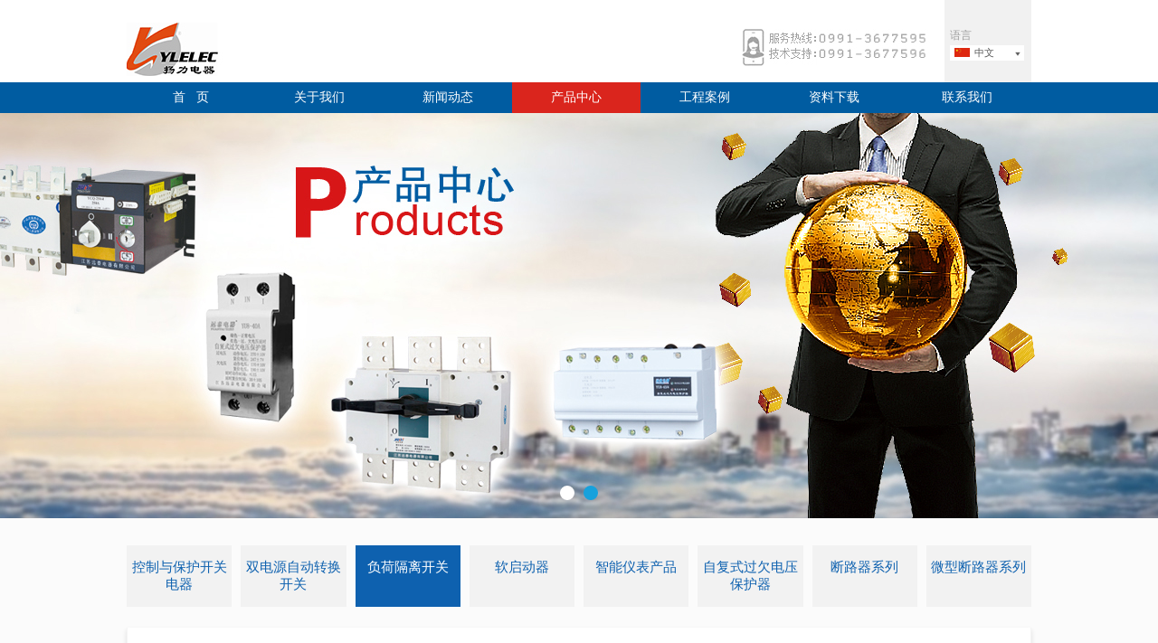

--- FILE ---
content_type: text/html; charset=utf-8
request_url: http://ylec.cn/products.aspx?lid=45
body_size: 5136
content:


<!DOCTYPE html PUBLIC "-//W3C//DTD XHTML 1.0 Transitional//EN" "http://www.w3.org/TR/xhtml1/DTD/xhtml1-transitional.dtd">

<html xmlns="http://www.w3.org/1999/xhtml">
<head><title>
	负荷隔离开关-乌鲁木齐扬力电器有限公司
</title>
    <meta name="keywords" content="乌鲁木齐扬力电器有限公司" />
    <meta name="description" content="乌鲁木齐扬力电器有限公司" />
    <link href="style/style.css" rel="stylesheet" type="text/css" /><link href="style/css.css" rel="stylesheet" type="text/css" />
    <script src="js/jquery-1.7.2.min.js" type="text/javascript"></script>
    <script src="js/jquery.easing.1.3.js" type="text/javascript"></script>
    <script src="js/jquery.cycle.all.js" type="text/javascript"></script>
    <script src="js/common.js" type="text/javascript"></script>
    
<script type="text/javascript">    setCurrent(3);</script>
<script src="js/cbar_1.js" type="text/javascript"></script>
</head>
<body>
<div class="header">
    <div class="container">
        <a href="index.aspx" class="logo">远泰电器</a>
        <div class="lan">
            <div class="label">语言</div>
            <div class="selectbox">
                <a href="" class="cn">中文</a>
                <div class="list">
                    <a href="">English</a>
                </div>
            </div>
        </div>
        <div class="tel"><img src="images/tel.jpg" alt="免费服务热线：0514-80821150" /></div>
    </div>
</div>
<div class="nav">
    <div class="container">
        <div class="nav">
            <a href="index.aspx">首&nbsp;&nbsp;&nbsp;页</a>
            <a href="about.aspx">关于我们</a>
            <a href="newslist.aspx">新闻动态</a>
            <a href="products.aspx">产品中心</a>
            <a href="caselist.aspx">工程案例</a>
            <a href="download.aspx" style=" margin-left:1px;">资料下载</a>
            <a href="contact.aspx" class="last">联系我们</a>
        </div>
    </div>
</div>
<div class="banner">
    <div class="cycle">
        
<div class='list' style='background-image:url(admin/IMG/201733161112.jpg);'></div><div class='list' style='background-image:url(admin/IMG/201733161135.jpg);'></div>

    </div>
    <div class="pager"></div>
</div>
<div class="mod-cate-box">
    <div class="container">
        
    
        <a href="products.aspx?lid=43" class="list"><span class="title">控制与保护开关电器</span></a>
    
        <a href="products.aspx?lid=44" class="list"><span class="title">双电源自动转换开关</span></a>
    
        <a href="products.aspx?lid=45" class="list"><span class="title">负荷隔离开关</span></a>
    
        <a href="products.aspx?lid=46" class="list"><span class="title">软启动器</span></a>
    
        <a href="products.aspx?lid=47" class="list"><span class="title">智能仪表产品</span></a>
    
        <a href="products.aspx?lid=48" class="list"><span class="title">自复式过欠电压保护器</span></a>
    
        <a href="products.aspx?lid=49" class="list"><span class="title">断路器系列</span></a>
    
        <a href="products.aspx?lid=50" class="list"><span class="title">微型断路器系列</span></a>
    

    </div>
</div>
<div class="main">
    <div class="container">
        <div class="content">
            
<form name="aspnetForm" method="post" action="products.aspx?lid=45" id="aspnetForm">
<div>
<input type="hidden" name="__VIEWSTATE" id="__VIEWSTATE" value="/[base64]/[base64]/[base64]/[base64]/[base64]/[base64]/[base64]/4fmliwfambl32KYRvwzvb9P0=" />
</div>

<div>

	<input type="hidden" name="__VIEWSTATEGENERATOR" id="__VIEWSTATEGENERATOR" value="AA98EE0D" />
</div>
<div class="mod-products-box">

                                
                                <div class="item">
                                    <div class="list">
                        <a href="details.aspx?id=194"><img src="admin/IMG/20151112184247.png" alt="YCF1" /></a>
                        <h3><b>YCF1</b><br /><span>负荷隔离开关</span></h3>
                        <a href="details.aspx?id=194" class="more">查看详情>></a>
                    </div>
                                </div>
                            
                                <div class="item">
                                    <div class="list">
                        <a href="details.aspx?id=195"><img src="admin/IMG/20151112184353.png" alt="YCF1-250/3" /></a>
                        <h3><b>YCF1-250/3</b><br /><span>负荷隔离开关</span></h3>
                        <a href="details.aspx?id=195" class="more">查看详情>></a>
                    </div>
                                </div>
                            
                                <div class="item">
                                    <div class="list">
                        <a href="details.aspx?id=196"><img src="admin/IMG/20151112184653.png" alt="YCF1-100/4" /></a>
                        <h3><b>YCF1-100/4</b><br /><span>负荷隔离开关</span></h3>
                        <a href="details.aspx?id=196" class="more">查看详情>></a>
                    </div>
                                </div>
                            
                                <div class="item">
                                    <div class="list">
                        <a href="details.aspx?id=197"><img src="admin/IMG/20151112184734.png" alt="YCF-1600" /></a>
                        <h3><b>YCF-1600</b><br /><span>负荷隔离开关</span></h3>
                        <a href="details.aspx?id=197" class="more">查看详情>></a>
                    </div>
                                </div>
                            
                            
    </div>
    
    <!--------pager-------->
                    <div class="clear"></div>
                    <div class="wp-pagenavi">
                        <span id="ctl00_ContentPlaceHolderCon_DataPager1"><a disabled="disabled" class="pages">‹‹</a><span class="current">1</span><a disabled="disabled" class="pages">››</a></span>
                    </div>
                    </form>

        </div>
    </div>
</div>
<div class="footer">
    <div class="container">
        <div class="links">
            <a href="about.aspx">关于我们</a>
            <span>|</span>
            <a href="newslist.aspx">新闻动态</a>
            <span>|</span>
            <a href="products.aspx">产品中心</a>
            <span>|</span>
            <a href="caselist.aspx">工程案例</a>
            <span>|</span>
            <a href="contact.aspx">联系我们</a>
        </div>
        <a id="gotop" href="#top"></a>
        <div class="copyright">
            <h1>江苏远泰电器有限公司</h1>
            <!-- start http://www.2881.com -->
<script src="http://count.2881.com/count/count.asp?id=62122&sx=2&ys=20" language="JavaScript" charset="gb2312"></script>
<!-- Powered by http://www.2881.com --><br>


Copyright © 2009-2020 乌鲁木齐市扬力电器有限公司 版权所有
  
<a target="_blank" href=" http://www.beian.gov.cn/portal/registerSystemInfo?recordcode=65010402000455"><img src=" https://ww2.sinaimg.cn/large/82eb6019ly1fg2h72xpfmj200k00kq36.jpg" />新公网安备 65010402000455号</a><br />
            新ICP备17000344号-1
        </div>
        <div class="contact">
            <p style="padding-left:0px;" class="MsoNormal">
	<span style="line-height:1.5;font-family:SimSun;font-size:12px;">市场热线：0991-3677595、3677596</span> 
</p>
<p style="padding-left:0px;" class="MsoNormal">
	<span style="line-height:1.5;font-family:SimSun;font-size:12px;">技术热线：0991-3677595、3677596 &nbsp; &nbsp; &nbsp; &nbsp; &nbsp; &nbsp; &nbsp; &nbsp; &nbsp;</span> 
</p>
<p style="padding-left:0px;" class="MsoNormal">
	<span style="line-height:1.5;font-family:SimSun;font-size:12px;">传 &nbsp; 真：0991-3677597</span> 
</p>
<p style="padding-left:0px;" class="MsoNormal">
	<span style="line-height:1.5;font-family:SimSun;font-size:12px;">邮 &nbsp; 箱：ylelec@163.com</span> 
</p>
<p style="padding-left:0px;" class="MsoNormal">
	<span style="line-height:1.5;font-family:SimSun;font-size:12px;">地 &nbsp; 址：乌鲁木齐市苏州路80号新洲城市花园丽景苑1号楼</span> 
</p>
<p style="padding-left:0px;" class="MsoNormal">
	<span style="line-height:1.5;font-family:SimSun;font-size:12px;">&nbsp;</span> &nbsp;
</p>
        </div>
    </div>
</div>
</body>
</html>


--- FILE ---
content_type: text/css
request_url: http://ylec.cn/style/style.css
body_size: 2811
content:
body 
{
	width:100%;
	min-width:1000px;
	padding:0;
	margin:0;
	font-family:宋体;
	font-size:12px;
	color:#555555;
	background:#ffffff;
}
p,h2,h1,h3,ul{ padding:0; margin:0;}
ul{ list-style-type:none;}
a:link,a:visited{ color:inherit; text-decoration:none;}
a:hover{ color:#005ca1; text-decoration:underline;}
img{ border:0;} 

.container
{
    width:1000px;
    margin:0 auto;
}
.header
{
    float:left;
    width:100%;
    height:91px;
    background:#fff;
}
.header .logo
{
    float:left;
    margin:25px 0 0 0;
    width:170px;
    height:59px;
    font-size:0;
    text-indent:-9999px;
    background:url(../images/logo.jpg) no-repeat right 0;
}
.header .lan
{
    float:right;
    width:96px;
    height:91px;
    background:#f1f1f1;
}
.header .lan .label
{
    float:left;
    margin:32px 0 0 6px;
    line-height:15px;
    color:#9d9d9d;
}
.header .lan .selectbox
{
    float:left;
    margin:3px 0 0 6px;
    width:82px;
    height:17px;
    background:#fff url(../images/icon_arrow.jpg) no-repeat 72px 7px;
    position:relative;
}
.header .lan .selectbox a
{
    float:left;
    padding-left:27px;
    height:17px;
    width:44px;
    font-size:11px;
    line-height:17px;
    background:url(../images/en.jpg) no-repeat 5px 3px;
}
.header .lan .selectbox a:hover
{
    text-decoration:none;
}
.header .lan .selectbox .list
{
    position:absolute;
    left:0;
    top:17px;
    width:100%;
    background:#fff;
    padding-bottom:3px;
    z-index:50;
    display:none;
}
.header .lan .selectbox:hover .list
{
    display:block;
}
.header .lan .selectbox a.cn
{
    background:url(../images/cn.jpg) no-repeat 5px 3px;
}
.header .tel
{
    float:right;
    margin:32px 15px 0 0;
}
.nav
{
    float:left;
    width:100%;
    height:34px;
    background:#005ca1;
}
.nav a
{
    float:left;
    width:142px;
    height:34px;
    text-align:center;
    line-height:34px;
    color:#fff;
    font-family:微软雅黑;
    font-size:14px;
}
.nav a.last
{
    float:right;
}
.nav a:hover,.nav a.current
{
    
    text-decoration:none;
    background:#da251d;
}
.nav span
{
    float:left;
    width:1px;
    height:34px;
    background:#5073a8;
}
.banner
{
    float:left;
    width:100%;
    height:493px;
    position:relative;
}
.banner .cycle
{
    float:left;
    width:100%;
    height:493px;
    overflow:hidden;
}
.banner .cycle .list
{
    float:left;
    width:100%;
    height:493px;
    background-repeat:no-repeat;
    background-position:center center;
}
.banner .pager
{
    position:absolute;
    left:0;
    bottom:20px;
    width:100%;
    height:16px;
    text-align:center;
    z-index:100;
}
.banner .pager a
{
    margin:0 5px;
    width:16px;
    height:16px;
    font-size:0;
    color:#fff;
    background:#ffffff;
    display:inline-block;
    -webkit-border-radius:10px;
    border-radius:10px;
}
.banner .pager a:hover,.banner .pager a.activeSlide
{
    color:#17a1dc;
    background:#17a1dc;
}
.mod-scroll-products
{
    float:left;
    width:100%;
    padding:46px 0 10px 0;
    background:#fbfbfb;
}
.mod-scroll-products .title
{
    float:left;
    height:57px;
    line-height:28px;
    font-family:Corbel,黑体;
    font-size:27px;
    color:#353535;
}
.mod-scroll-products .title span
{
    font-family:微软雅黑;
    font-size:12px;
    color:#a3a3a3;
}
.mod-scroll-products .line
{
    float:left;
    margin:17px 0 0 54px;
    width:627px;
    height:1px;
    background:#e5e5e5;
}
.mod-scroll-products .left,.mod-scroll-products .right
{
     float:right;
     margin-top:6px;
     width:26px;
     height:23px;
     background:url(../images/btn.png) no-repeat right top;
}
.mod-scroll-products .left
{
    margin-right:9px;
    background-position:left top;
}
.mod-scroll-products .right:hover
{
    background-position:right bottom;
}
.mod-scroll-products .left:hover
{
    background-position:left bottom;
}
.mod-scroll-products .slidebox
{
    float:left;
    width:100%;
    height:233px;
    white-space:nowrap;
    overflow:hidden;
}
.mod-scroll-products .slidebox ul
{
     width:100%;
     height:233px;
     display:inline-block;
}
.mod-scroll-products .slidebox ul li
{
    width:225px;
    margin-right:24px;
    display:inline-block;
}
.mod-scroll-products .slidebox ul li .list
{
    float:left;
    margin-top:69px;
    width:100%;
    height:134px;
    background:#f2f2f2;
}
.mod-scroll-products .slidebox ul li .list img
{
    float:left;
    margin:-69px 0 0 19px;
    width:174px;
    height:128px;
    border:solid 7px #ffffff;
}
.mod-scroll-products .slidebox ul li .list h3
{
    float:left;
    margin:10px 0 0 25px;
    width:174px;
    color:#393939;
    font-size:14px;
    line-height:20px;
}
.mod-scroll-products .slidebox ul li .list h3 b
{
    float:left;
    width:100%;
    height:20px;
    text-overflow:ellipsis; 
    white-space:nowrap; 
    overflow:hidden;
}
.mod-scroll-products .slidebox ul li .list h3 span
{
     width:100%;
    height:20px;
    font-family:微软雅黑;
    color:#a3a3a3;
    font-size:12px;
    font-weight:normal;
    text-overflow:ellipsis; 
    white-space:nowrap; 
    overflow:hidden;
    display:inline-block;
}
.mod-scroll-products .slidebox ul li .list a.more
{
    float:left;
    margin:5px 0 0 53px;
    width:117px;
    height:19px;
    font-family:宋体;
    font-size:12px;
    border:solid 1px #a3a3a3;
    text-align:center;
    line-height:19px;
    color:#a3a3a3;
    display:none;
}
.mod-scroll-products .slidebox ul li .list:hover
{
    background:#0076c8;
}
.mod-scroll-products .slidebox ul li .list:hover h3
{
    color:#ffffff;
}
.mod-scroll-products .slidebox ul li .list:hover h3 span
{
    color:#ffffff;
}
.mod-scroll-products .slidebox ul li .list:hover a.more
{
    text-decoration:none;
    border-color:#ffffff;
    color:#ffffff;
}
.mod-index-content
{
    float:left;
    width:100%;
    margin-top:45px;
}
.mod-index-content .casebox
{
    float:left;
    width:400px;
}
.mod-index-content .casebox .infotitle
{
    float:right;
    margin-top:6px;
    width:358px;
    height:31px;
    line-height:31px;
    border:solid 1px #d1d1d1;
}
.mod-index-content .casebox .infotitle h3
{
    float:left;
    margin:5px 0 0 -37px;
    height:20px;
    font-family:黑体;
    font-size:18px;
    line-height:20px;
    background:#fff;
    font-weight:100;
}
.mod-index-content .casebox .infotitle a.more
{
    float:right;
    margin-right:14px;
    color:#a3a3a3;
}
.mod-index-content .casebox .box
{
    float:left;
    margin-top:21px;
    width:388px;
    height:223px;
    border:solid 5px #f4f4f4;
}
.mod-index-content .casebox .box .imgbox
{
    float:left;
    width:256px;
    height:223px;
    overflow:hidden;
}
.mod-index-content .casebox .box .imgbox img
{
    float:left;
    width:100%;
    height:223px;
}
.mod-index-content .casebox .box .list
{
    float:right;
    margin:4px 11px 0 0;
    width:110px;
}
.mod-index-content .casebox .box .list a
{
    float:left;
    width:100%;
    height:30px;
    text-indent:3px;
    line-height:30px;
    color:#888888;
    text-overflow:ellipsis; 
    white-space:nowrap; 
    overflow:hidden;
    border-bottom:solid 1px #f6f6f6;
}
.mod-index-content .casebox .box .list a:hover,.mod-index-content .casebox .box .list a.current
{
    font-weight:bold;
    color:#005ca1;
    text-decoration:none;
}
.mod-index-content .newsbox
{
    float:left;
    margin-left:50px;
    width:302px;
}
.mod-index-content .newsbox .info-title,.mod-index-content .aftersalesbox .info-title
{
    float:left;
    margin-top:2px;
    width:100%;
    height:45px;
    line-height:20px;
    font-size:18px;
    font-family:Corbel,黑体;
    color:#353535;
}
.mod-index-content .newsbox .info-title span
{
    font-weight:100;
}
.mod-index-content .newsbox .info-title a
{
    color:#353535;
}
.mod-index-content .newsbox .listbox
{
    float:left;
    margin-top:-10px;
    width:100%;
}
.mod-index-content .newsbox .listbox .list
{
    float:left;
    width:100%;
    margin-top:18px;
}
.mod-index-content .newsbox .listbox .list a.title
{
    float:left;
    max-width:100%;
    height:23px;
    line-height:23px;
    color:#555555;
    font-size:13px;
    font-family:微软雅黑;
    text-overflow:ellipsis; 
    white-space:nowrap; 
    overflow:hidden;
}
.mod-index-content .newsbox .listbox .list .cont
{
    float:left;
    width:100%;
    margin-top:5px;
    line-height:20px;
    height:40px;
    overflow:hidden;
}
.mod-index-content .aftersalesbox
{
    float:right;
    width:198px;
}
.mod-index-content .aftersalesbox .listbox
{
    float:left;
    width:100%;
}
.mod-index-content .aftersalesbox .listbox a
{
    clear:left;
    float:left;
    margin-top:10px;
    padding-left:15px;
    height:20px;
    max-width:183px;
    text-overflow:ellipsis; 
    white-space:nowrap; 
    overflow:hidden;
    background:url(../images/dot.jpg) no-repeat 4px center;
}
.mod-index-content .aftersalesbox .list
{
    float:left;
    width:100%;
    margin-top:18px;
}
.mod-index-content .aftersalesbox .list a
{
    float:left;
    padding-top:10px;
    width:93px;
    height:53px;
    color:#fff;
    background:#888888;
    text-align:center;
}
.mod-index-content .aftersalesbox .list a img
{
    padding-bottom:5px;
}
.mod-index-content .aftersalesbox .list a.last
{
    float:right;
}
.mod-index-content .aftersalesbox .list a.last img
{
    padding-bottom:0;
}
.mod-index-content .aftersalesbox .list a:hover
{
    text-decoration:none;
    background:#005ca1;
}
.footer
{
    float:left;
    margin-top:57px;
    padding-top:36px;
    padding-bottom:26px;
    width:100%;
    color:#80aed0;
    line-height:22px;
    background:#005ca1;
}
.footer .links
{
    float:left;
    width:350px;
    height:25px;
    color:#fff;
    line-height:25px;
}
.footer .links a
{
    font-weight:bold;
}
.footer .links a:hover
{
    color:#fff;
}
.footer .links span
{
    margin:0 1px;
}
.footer .contact
{
    clear:left;
    float:left;
    margin-top:21px;
    width:350px;
}
.footer #gotop
{
    float:right;
    margin-top:-36px;
    width:43px;
    height:43px;
    background:url(../images/top.jpg) no-repeat;
}
.footer .copyright
{
    float:right;
    width:364px;
    margin-top:4px;
    line-height:22px;
}
.footer .copyright h1
{
    font-size:12px;
    padding-bottom:6px;
}
.mod-products-details
{
    float:left;
    width:100%;
}
.mod-products-details h1.title
{
    float:left;
    width:100%;
    height:30px;
    line-height:30px;
    font-family:微软雅黑;
    font-size:15px;
    border-bottom:solid 2px #0e61af;
}
.mod-products-details h1.title span
{
    float:left;
    padding:0 15px;
    height:30px;
    color:#fff;
    background:#0e61af;
}
.mod-products-details .cont
{
    float:left;
    margin-top:10px;
    padding:0 5px;
    width:920px;
    min-height:80px;
    padding-bottom:20px;
}


--- FILE ---
content_type: application/x-javascript
request_url: http://ylec.cn/js/common.js
body_size: 493
content:
$(function() {
    $(".banner .cycle").cycle({
        pager: ".pager",
        speed: 1500,
        timeout: 6000
    });
    //cate
    $(".mod-cate-box .list:last").addClass("last");
    var count = $(".mod-cate-box .list").size();
    if (count > 6) {
        $(".mod-cate-box .list").css("font-size", "15px");
        $(".mod-cate-box .list .title span").css("font-size", "12px");
    }
    var h1 = 0;
    var w1 = (1000 - ((count - 1) * 10)) / count;
    $(".mod-cate-box .list").css("width", w1);
    $(".mod-cate-box .list").each(function() {
        var temp = $(this).height();
        if (temp > h1) {
            h1 = temp;
        }
    });
    $(".mod-cate-box .list").css("height", h1);
});
function setCurrent(index) {
    $(function() {
        $(".nav a:eq(" + index + ")").addClass("current");
    });
}

--- FILE ---
content_type: application/x-javascript
request_url: http://ylec.cn/js/cbar_1.js
body_size: 397
content:
/// <reference path="jquery-1.7.2.min.js" />
$(function() {
    var flag = false;
    var url = unescape(window.location.href);
    var allargs = url.split("/");
    var str = allargs[allargs.length - 1];
    $(".mod-cate-box .list").each(function() {
        var str_url = $(this).attr("href");
        if (str_url == str) {
            $(this).addClass("current");
            flag = true;
        }
    });
    if (!flag) {
        $(".mod-cate-box .list:eq(0)").addClass("current");
    }
});